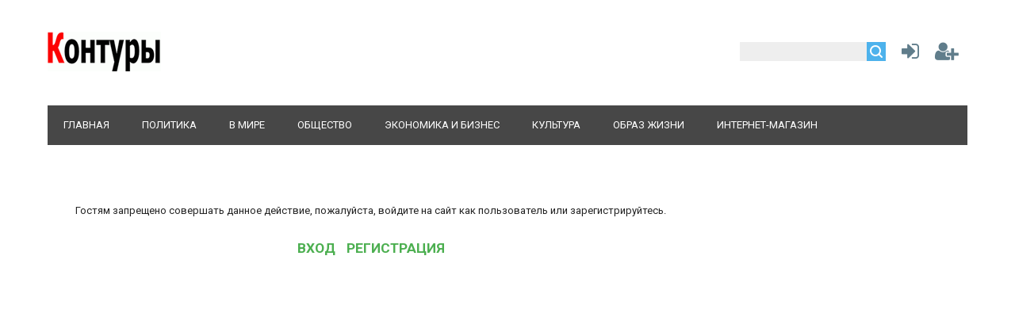

--- FILE ---
content_type: text/html; charset=UTF-8
request_url: http://kontury.info/blog/prosti_gospodi_rezinjacii_moi_suetnye/2011-11-24-47
body_size: 4719
content:
<!DOCTYPE html>
<html>
<head>
<script type="text/javascript" src="/?ewXuk7jN5TTnPYIZ9BWM0B88%5EsV3gUBGvOhCJAH0lkvFct1P3s58I6n93RQUlYFcAtPqqG0IAk%5EfJ5lNlau5%5E%3BYKShP%5EsKGjiml4WSRC%3B5uFLtLHyBT1S9bMROi4IEmEKY0m1MvEI3D4TfEV4riTLn4Sz%3B3Td6xI7syPhOd2EWNWrRR%5EO21eBXnThFbFfwdLXgnmuwxVTzx%21TiakSMVd2goo"></script>
	<script type="text/javascript">new Image().src = "//counter.yadro.ru/hit;ucoznet?r"+escape(document.referrer)+(screen&&";s"+screen.width+"*"+screen.height+"*"+(screen.colorDepth||screen.pixelDepth))+";u"+escape(document.URL)+";"+Date.now();</script>
	<script type="text/javascript">new Image().src = "//counter.yadro.ru/hit;ucoz_desktop_ad?r"+escape(document.referrer)+(screen&&";s"+screen.width+"*"+screen.height+"*"+(screen.colorDepth||screen.pixelDepth))+";u"+escape(document.URL)+";"+Date.now();</script><script type="text/javascript">
if(typeof(u_global_data)!='object') u_global_data={};
function ug_clund(){
	if(typeof(u_global_data.clunduse)!='undefined' && u_global_data.clunduse>0 || (u_global_data && u_global_data.is_u_main_h)){
		if(typeof(console)=='object' && typeof(console.log)=='function') console.log('utarget already loaded');
		return;
	}
	u_global_data.clunduse=1;
	if('0'=='1'){
		var d=new Date();d.setTime(d.getTime()+86400000);document.cookie='adbetnetshowed=2; path=/; expires='+d;
		if(location.search.indexOf('clk2398502361292193773143=1')==-1){
			return;
		}
	}else{
		window.addEventListener("click", function(event){
			if(typeof(u_global_data.clunduse)!='undefined' && u_global_data.clunduse>1) return;
			if(typeof(console)=='object' && typeof(console.log)=='function') console.log('utarget click');
			var d=new Date();d.setTime(d.getTime()+86400000);document.cookie='adbetnetshowed=1; path=/; expires='+d;
			u_global_data.clunduse=2;
			new Image().src = "//counter.yadro.ru/hit;ucoz_desktop_click?r"+escape(document.referrer)+(screen&&";s"+screen.width+"*"+screen.height+"*"+(screen.colorDepth||screen.pixelDepth))+";u"+escape(document.URL)+";"+Date.now();
		});
	}
	
	new Image().src = "//counter.yadro.ru/hit;desktop_click_load?r"+escape(document.referrer)+(screen&&";s"+screen.width+"*"+screen.height+"*"+(screen.colorDepth||screen.pixelDepth))+";u"+escape(document.URL)+";"+Date.now();
}

setTimeout(function(){
	if(typeof(u_global_data.preroll_video_57322)=='object' && u_global_data.preroll_video_57322.active_video=='adbetnet') {
		if(typeof(console)=='object' && typeof(console.log)=='function') console.log('utarget suspend, preroll active');
		setTimeout(ug_clund,8000);
	}
	else ug_clund();
},3000);
</script>
<meta charset="utf-8">
<title>Доступ запрещен - Контуры</title>
<meta name="viewport" content="width=device-width, initial-scale=1.0" />
<link type="text/css" rel="stylesheet" href="/_st/my.css" /> <link type="text/css" rel="StyleSheet" href="/css/style.css" />
<link type="text/css" rel="StyleSheet" href="/css/vid.css" />
<link href="https://fonts.googleapis.com/css?family=Exo+2:400,400i,700,700i|Open+Sans:400,400i,700,700i|PT+Sans+Caption:400,700|PT+Sans:400,400i,700,700i|Roboto:400,400i,700,700i&amp;subset=cyrillic,cyrillic-ext,latin-ext" rel="stylesheet">
<link rel="stylesheet" href="/css/font-awesome.css" />


<script type="text/javascript">
var navTitle = '';
</script>

	<link rel="stylesheet" href="/.s/src/base.min.css?v=221108" />
	<link rel="stylesheet" href="/.s/src/layer7.min.css?v=221108" />

	<script src="/.s/src/jquery-1.12.4.min.js"></script>
	
	<script src="/.s/src/uwnd.min.js?v=221108"></script>
	<script src="//s762.ucoz.net/cgi/uutils.fcg?a=uSD&ca=2&ug=999&isp=0&r=0.533131473552995"></script>
	<link rel="stylesheet" href="/.s/src/ulightbox/ulightbox.min.css" />
	<script src="/.s/src/ulightbox/ulightbox.min.js"></script>
	<script async defer src="https://www.google.com/recaptcha/api.js?onload=reCallback&render=explicit&hl=ru"></script>
	<script>
/* --- UCOZ-JS-DATA --- */
window.uCoz = {"site":{"id":"dkontury","host":"kontury.ucoz.com","domain":"kontury.info"},"layerType":7,"uLightboxType":1,"sign":{"7254":"Изменить размер","210178":"Замечания","3125":"Закрыть","10075":"Обязательны для выбора","7252":"Предыдущий","5255":"Помощник","7251":"Запрошенный контент не может быть загружен. Пожалуйста, попробуйте позже.","3238":"Опции","5458":"Следующий","7253":"Начать слайд-шоу","7287":"Перейти на страницу с фотографией."},"language":"ru","ssid":"032755341667321545225","module":"blog","country":"US"};
/* --- UCOZ-JS-CODE --- */
function loginPopupForm(params = {}) { new _uWnd('LF', ' ', -250, -100, { closeonesc:1, resize:1 }, { url:'/index/40' + (params.urlParams ? '?'+params.urlParams : '') }) }
function reCallback() {
		$('.g-recaptcha').each(function(index, element) {
			element.setAttribute('rcid', index);
			
		if ($(element).is(':empty') && grecaptcha.render) {
			grecaptcha.render(element, {
				sitekey:element.getAttribute('data-sitekey'),
				theme:element.getAttribute('data-theme'),
				size:element.getAttribute('data-size')
			});
		}
	
		});
	}
	function reReset(reset) {
		reset && grecaptcha.reset(reset.previousElementSibling.getAttribute('rcid'));
		if (!reset) for (rel in ___grecaptcha_cfg.clients) grecaptcha.reset(rel);
	}
/* --- UCOZ-JS-END --- */
</script>

	<style>.UhideBlock{display:none; }</style>
</head>

<body>

<!--U1AHEADER1Z--><div id="fb-root"></div>
<script>(function(d, s, id) {
 var js, fjs = d.getElementsByTagName(s)[0];
 if (d.getElementById(id)) return;
 js = d.createElement(s); js.id = id;
 js.src = 'https://connect.facebook.net/ru_RU/sdk.js#xfbml=1&version=v2.10&appId=208824625823815';
 fjs.parentNode.insertBefore(js, fjs);
}(document, 'script', 'facebook-jssdk'));</script>

<meta property="fb:admins" content="10206127382381877"/>

<!--LiveInternet counter--><script type="text/javascript">
new Image().src = "//counter.yadro.ru/hit?r"+
escape(document.referrer)+((typeof(screen)=="undefined")?"":
";s"+screen.width+"*"+screen.height+"*"+(screen.colorDepth?
screen.colorDepth:screen.pixelDepth))+";u"+escape(document.URL)+
";"+Math.random();</script><!--/LiveInternet-->

<header>
<div class="wrapper">
<div id="header">
<div class="head-l">
 <div id="site-logo"><span class="site-l"><span class="site-n"><a href="http://kontury.info/" title="Главная"><img src="/img/logo.png"/></a></span></span></div>
</div>
<div class="head-r"><table align="center" style="text-align:center;width:auto;"><tr>
<td><div id="sch-box"><div class="search-box">
		<div class="searchForm">
			<form onsubmit="this.sfSbm.disabled=true" method="get" style="margin:0" action="/search/">
				<div align="center" class="schQuery">
					<input type="text" name="q" maxlength="30" size="20" class="queryField" />
				</div>
				<div align="center" class="schBtn">
					<input type="submit" class="searchSbmFl" name="sfSbm" value="Найти" />
				</div>
				<input type="hidden" name="t" value="0">
			</form>
		</div></div></div></td>
<td style="width:42px;"><a href="javascript:;" rel="nofollow" onclick="loginPopupForm(); return false;" class="knop-login" title="Войти"></a></td>
<td style="width:42px;"> <a href="/index/3" class="knop-reg" title="Регистрация"></a></td>
</tr></table></div>
<div class="clr"></div>
<nav>
<div id="catmenu">
<!-- <sblock_nmenu> -->
<!-- <bc> --><div id="uNMenuDiv1" class="uMenuH"><ul class="uMenuRoot">
<li><a  href="/" ><span>Главная</span></a></li>
<li><a  href="/publ/5" ><span>Политика</span></a></li>
<li><a  href="/publ/6" ><span>В мире</span></a></li>
<li><a  href="/publ/1" ><span>Общество</span></a></li>
<li><a  href="/publ/10" ><span>Экономика и бизнес</span></a></li>
<li><a  href="/publ/2" ><span>Культура</span></a></li>
<li><a  href="/publ/5" ><span>Образ жизни</span></a></li>
<li><a  href="/shop" ><span>Интернет-магазин</span></a></li></ul></div><!-- </bc> -->
<!-- </sblock_nmenu> -->
<div class="clr"></div> 
</div>
</nav>
<div class="clr"></div>
</div>
</div>
</header><!--/U1AHEADER1Z-->
<div class="wrapper"><div id="casing"><!-- <middle> --><div style="min-height:500px;" id="content" ><section><!-- <body> -->
<div align="center">
<br /><br /><br /><!--<s5211>-->Гостям запрещено совершать данное действие, пожалуйста, войдите на сайт как пользователь или зарегистрируйтесь.<!--</s>--><br /><br /><br /><span style="font-size:13pt;text-transform:uppercase;padding-right:10px;"> <a href="javascript:;" rel="nofollow" onclick="loginPopupForm(); return false;"><b><!--<s3087>-->Вход<!--</s>--></b></a> </span><span style="font-size:13pt;text-transform:uppercase;"> <a href="/index/3"><b><!--<s3087>-->Регистрация<!--</s>--></b></a> </span><br /><br /><br /><br /></div>
<!-- </body> --></section></div>
<aside><div id="sidebar"></div></aside><!-- </middle> --><div class="clr"></div>

</div>
</div>
<!--U1BFOOTER1Z--><footer>
<div id="footer" style="padding-bottom:20px;">
<div class="wrapper">
<div class="clr"></div>
<table align="center" border="0" cellpadding="0" cellspacing="0" style="max-width:800px;width:100%;"><tbody><tr> 
<td style="text-align:center;"><a href="https://vk.com/kontury" target="_blank" title="Vkontakte"><i class="fa fa-vk" aria-hidden="true" id="socfoot"></i></a></td>
<td style="text-align:center;"><a href="https://www.facebook.com/kontury" target="_blank" title="Facebook"><i class="fa fa-facebook" aria-hidden="true" id="socfoot"></i></a></td>
<td style="text-align:center;"><a href="https://twitter.com/kontury" target="_blank" title="Twitter"><i class="fa fa-twitter" aria-hidden="true" id="socfoot"></i></a></td>
<!-- <td style="text-align:center;"><a href="#" target="_blank" title="Instagram"><i class="fa fa-instagram" aria-hidden="true" id="socfoot"></i></a></td> -->
<!-- <td style="text-align:center;"><a href="#" target="_blank" title="Google +"><i class="fa fa-google-plus" aria-hidden="true" id="socfoot"></i></a></td> -->
</tr></table>
<table align="center" border="0" cellpadding="0" cellspacing="0" style="max-width:800px;"><tbody><tr>
<td style="text-align: center; color:#000;">
 <p style="margin-top:10px;font-size: 13px;color: #333;font-weight: 400;font-family:'PT Sans Caption', sans-serif;"><!-- <copy> -->&copy; 2026 Контуры<!-- </copy> -->. Воспроизведение любых текстовых, фото-, аудио- и видео-материалов сайта в Интернете допускается с лишь с письменного разрешения редакции "Контуров" и с обязательной гиперссылкой на сайт <a href="http://kontury.info">kontury.info</a>.</p></td></tr></tbody></table>
<div style="width:100%;"><span style="text-align:right;width:100%;float:right;display:inline-block;">Хостинг от <!-- "' --><span class="pbywc26i"><a href="https://www.ucoz.ru/">Конструктор сайтов</a> — <a href="https://www.ucoz.ru/">uCoz</a></span></span></div>
</div>
</div>
 
<div id="footer" style="padding:10px 0;background:#666;">
<div class="wrapper">
<div class="clr"></div>
 <table align="center"><tr><td></td><td><div style="text-align:center;"><div id="uNMenuDiv2" class="uMenuH"><ul class="uMenuRoot">
<li><a  href="/pages/about" ><span>Об издании</span></a></li>
<li><a  href="/pages/contacts" ><span>Контакты</span></a></li>
<li><a  href="/pages/become-our-author" ><span>Стать нашим автором</span></a></li>
<li><a  href="/rss" ><span>RSS</span></a></li></ul></div></div></td><td></td></tr></table>
 <div style="padding-top:20px;" align="center">
 <!--LiveInternet logo--><a href="http://www.liveinternet.ru/stat/kontury.info/"
target="_blank"><img src="//counter.yadro.ru/logo?23.4"
title="LiveInternet: number of visitors for today is shown"
alt="" border="0" width="88" height="15"/></a><!--/LiveInternet-->
 </div>
</div></div> 
</footer>
<style>
#socfoot {font-size:32px;color:#111;width: 32px;}
#socfoot:hover {font-size:32px;color: #ff7500;} 
</style><!--/U1BFOOTER1Z-->
<script type="text/javascript" src="/.s/t/1322/ui.js"></script>
</body>
</html>
<!-- 0.06635 (s762) -->